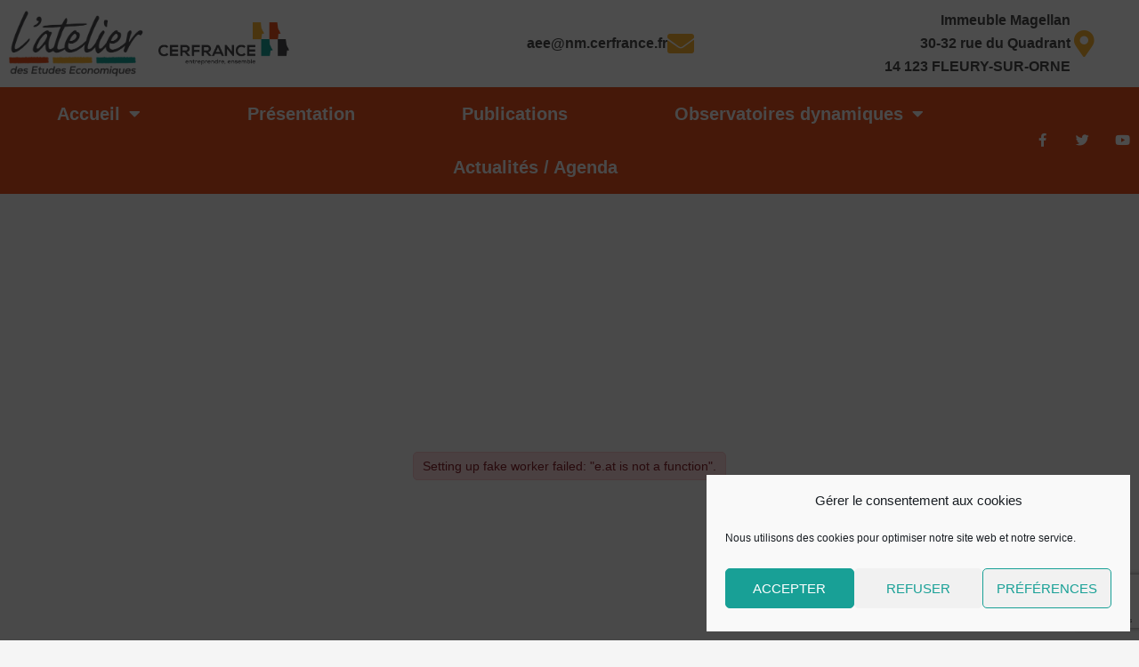

--- FILE ---
content_type: text/html; charset=utf-8
request_url: https://www.google.com/recaptcha/api2/anchor?ar=1&k=6Le-9a4pAAAAAPjNaFtm9txMbk2lkKSXQ7qLJCp4&co=aHR0cHM6Ly9ub3JtYW5kaWVtYWluZS5jZXJmcmFuY2UuZnI6NDQz&hl=en&v=PoyoqOPhxBO7pBk68S4YbpHZ&size=invisible&anchor-ms=20000&execute-ms=30000&cb=d0fjyz5fz12
body_size: 48557
content:
<!DOCTYPE HTML><html dir="ltr" lang="en"><head><meta http-equiv="Content-Type" content="text/html; charset=UTF-8">
<meta http-equiv="X-UA-Compatible" content="IE=edge">
<title>reCAPTCHA</title>
<style type="text/css">
/* cyrillic-ext */
@font-face {
  font-family: 'Roboto';
  font-style: normal;
  font-weight: 400;
  font-stretch: 100%;
  src: url(//fonts.gstatic.com/s/roboto/v48/KFO7CnqEu92Fr1ME7kSn66aGLdTylUAMa3GUBHMdazTgWw.woff2) format('woff2');
  unicode-range: U+0460-052F, U+1C80-1C8A, U+20B4, U+2DE0-2DFF, U+A640-A69F, U+FE2E-FE2F;
}
/* cyrillic */
@font-face {
  font-family: 'Roboto';
  font-style: normal;
  font-weight: 400;
  font-stretch: 100%;
  src: url(//fonts.gstatic.com/s/roboto/v48/KFO7CnqEu92Fr1ME7kSn66aGLdTylUAMa3iUBHMdazTgWw.woff2) format('woff2');
  unicode-range: U+0301, U+0400-045F, U+0490-0491, U+04B0-04B1, U+2116;
}
/* greek-ext */
@font-face {
  font-family: 'Roboto';
  font-style: normal;
  font-weight: 400;
  font-stretch: 100%;
  src: url(//fonts.gstatic.com/s/roboto/v48/KFO7CnqEu92Fr1ME7kSn66aGLdTylUAMa3CUBHMdazTgWw.woff2) format('woff2');
  unicode-range: U+1F00-1FFF;
}
/* greek */
@font-face {
  font-family: 'Roboto';
  font-style: normal;
  font-weight: 400;
  font-stretch: 100%;
  src: url(//fonts.gstatic.com/s/roboto/v48/KFO7CnqEu92Fr1ME7kSn66aGLdTylUAMa3-UBHMdazTgWw.woff2) format('woff2');
  unicode-range: U+0370-0377, U+037A-037F, U+0384-038A, U+038C, U+038E-03A1, U+03A3-03FF;
}
/* math */
@font-face {
  font-family: 'Roboto';
  font-style: normal;
  font-weight: 400;
  font-stretch: 100%;
  src: url(//fonts.gstatic.com/s/roboto/v48/KFO7CnqEu92Fr1ME7kSn66aGLdTylUAMawCUBHMdazTgWw.woff2) format('woff2');
  unicode-range: U+0302-0303, U+0305, U+0307-0308, U+0310, U+0312, U+0315, U+031A, U+0326-0327, U+032C, U+032F-0330, U+0332-0333, U+0338, U+033A, U+0346, U+034D, U+0391-03A1, U+03A3-03A9, U+03B1-03C9, U+03D1, U+03D5-03D6, U+03F0-03F1, U+03F4-03F5, U+2016-2017, U+2034-2038, U+203C, U+2040, U+2043, U+2047, U+2050, U+2057, U+205F, U+2070-2071, U+2074-208E, U+2090-209C, U+20D0-20DC, U+20E1, U+20E5-20EF, U+2100-2112, U+2114-2115, U+2117-2121, U+2123-214F, U+2190, U+2192, U+2194-21AE, U+21B0-21E5, U+21F1-21F2, U+21F4-2211, U+2213-2214, U+2216-22FF, U+2308-230B, U+2310, U+2319, U+231C-2321, U+2336-237A, U+237C, U+2395, U+239B-23B7, U+23D0, U+23DC-23E1, U+2474-2475, U+25AF, U+25B3, U+25B7, U+25BD, U+25C1, U+25CA, U+25CC, U+25FB, U+266D-266F, U+27C0-27FF, U+2900-2AFF, U+2B0E-2B11, U+2B30-2B4C, U+2BFE, U+3030, U+FF5B, U+FF5D, U+1D400-1D7FF, U+1EE00-1EEFF;
}
/* symbols */
@font-face {
  font-family: 'Roboto';
  font-style: normal;
  font-weight: 400;
  font-stretch: 100%;
  src: url(//fonts.gstatic.com/s/roboto/v48/KFO7CnqEu92Fr1ME7kSn66aGLdTylUAMaxKUBHMdazTgWw.woff2) format('woff2');
  unicode-range: U+0001-000C, U+000E-001F, U+007F-009F, U+20DD-20E0, U+20E2-20E4, U+2150-218F, U+2190, U+2192, U+2194-2199, U+21AF, U+21E6-21F0, U+21F3, U+2218-2219, U+2299, U+22C4-22C6, U+2300-243F, U+2440-244A, U+2460-24FF, U+25A0-27BF, U+2800-28FF, U+2921-2922, U+2981, U+29BF, U+29EB, U+2B00-2BFF, U+4DC0-4DFF, U+FFF9-FFFB, U+10140-1018E, U+10190-1019C, U+101A0, U+101D0-101FD, U+102E0-102FB, U+10E60-10E7E, U+1D2C0-1D2D3, U+1D2E0-1D37F, U+1F000-1F0FF, U+1F100-1F1AD, U+1F1E6-1F1FF, U+1F30D-1F30F, U+1F315, U+1F31C, U+1F31E, U+1F320-1F32C, U+1F336, U+1F378, U+1F37D, U+1F382, U+1F393-1F39F, U+1F3A7-1F3A8, U+1F3AC-1F3AF, U+1F3C2, U+1F3C4-1F3C6, U+1F3CA-1F3CE, U+1F3D4-1F3E0, U+1F3ED, U+1F3F1-1F3F3, U+1F3F5-1F3F7, U+1F408, U+1F415, U+1F41F, U+1F426, U+1F43F, U+1F441-1F442, U+1F444, U+1F446-1F449, U+1F44C-1F44E, U+1F453, U+1F46A, U+1F47D, U+1F4A3, U+1F4B0, U+1F4B3, U+1F4B9, U+1F4BB, U+1F4BF, U+1F4C8-1F4CB, U+1F4D6, U+1F4DA, U+1F4DF, U+1F4E3-1F4E6, U+1F4EA-1F4ED, U+1F4F7, U+1F4F9-1F4FB, U+1F4FD-1F4FE, U+1F503, U+1F507-1F50B, U+1F50D, U+1F512-1F513, U+1F53E-1F54A, U+1F54F-1F5FA, U+1F610, U+1F650-1F67F, U+1F687, U+1F68D, U+1F691, U+1F694, U+1F698, U+1F6AD, U+1F6B2, U+1F6B9-1F6BA, U+1F6BC, U+1F6C6-1F6CF, U+1F6D3-1F6D7, U+1F6E0-1F6EA, U+1F6F0-1F6F3, U+1F6F7-1F6FC, U+1F700-1F7FF, U+1F800-1F80B, U+1F810-1F847, U+1F850-1F859, U+1F860-1F887, U+1F890-1F8AD, U+1F8B0-1F8BB, U+1F8C0-1F8C1, U+1F900-1F90B, U+1F93B, U+1F946, U+1F984, U+1F996, U+1F9E9, U+1FA00-1FA6F, U+1FA70-1FA7C, U+1FA80-1FA89, U+1FA8F-1FAC6, U+1FACE-1FADC, U+1FADF-1FAE9, U+1FAF0-1FAF8, U+1FB00-1FBFF;
}
/* vietnamese */
@font-face {
  font-family: 'Roboto';
  font-style: normal;
  font-weight: 400;
  font-stretch: 100%;
  src: url(//fonts.gstatic.com/s/roboto/v48/KFO7CnqEu92Fr1ME7kSn66aGLdTylUAMa3OUBHMdazTgWw.woff2) format('woff2');
  unicode-range: U+0102-0103, U+0110-0111, U+0128-0129, U+0168-0169, U+01A0-01A1, U+01AF-01B0, U+0300-0301, U+0303-0304, U+0308-0309, U+0323, U+0329, U+1EA0-1EF9, U+20AB;
}
/* latin-ext */
@font-face {
  font-family: 'Roboto';
  font-style: normal;
  font-weight: 400;
  font-stretch: 100%;
  src: url(//fonts.gstatic.com/s/roboto/v48/KFO7CnqEu92Fr1ME7kSn66aGLdTylUAMa3KUBHMdazTgWw.woff2) format('woff2');
  unicode-range: U+0100-02BA, U+02BD-02C5, U+02C7-02CC, U+02CE-02D7, U+02DD-02FF, U+0304, U+0308, U+0329, U+1D00-1DBF, U+1E00-1E9F, U+1EF2-1EFF, U+2020, U+20A0-20AB, U+20AD-20C0, U+2113, U+2C60-2C7F, U+A720-A7FF;
}
/* latin */
@font-face {
  font-family: 'Roboto';
  font-style: normal;
  font-weight: 400;
  font-stretch: 100%;
  src: url(//fonts.gstatic.com/s/roboto/v48/KFO7CnqEu92Fr1ME7kSn66aGLdTylUAMa3yUBHMdazQ.woff2) format('woff2');
  unicode-range: U+0000-00FF, U+0131, U+0152-0153, U+02BB-02BC, U+02C6, U+02DA, U+02DC, U+0304, U+0308, U+0329, U+2000-206F, U+20AC, U+2122, U+2191, U+2193, U+2212, U+2215, U+FEFF, U+FFFD;
}
/* cyrillic-ext */
@font-face {
  font-family: 'Roboto';
  font-style: normal;
  font-weight: 500;
  font-stretch: 100%;
  src: url(//fonts.gstatic.com/s/roboto/v48/KFO7CnqEu92Fr1ME7kSn66aGLdTylUAMa3GUBHMdazTgWw.woff2) format('woff2');
  unicode-range: U+0460-052F, U+1C80-1C8A, U+20B4, U+2DE0-2DFF, U+A640-A69F, U+FE2E-FE2F;
}
/* cyrillic */
@font-face {
  font-family: 'Roboto';
  font-style: normal;
  font-weight: 500;
  font-stretch: 100%;
  src: url(//fonts.gstatic.com/s/roboto/v48/KFO7CnqEu92Fr1ME7kSn66aGLdTylUAMa3iUBHMdazTgWw.woff2) format('woff2');
  unicode-range: U+0301, U+0400-045F, U+0490-0491, U+04B0-04B1, U+2116;
}
/* greek-ext */
@font-face {
  font-family: 'Roboto';
  font-style: normal;
  font-weight: 500;
  font-stretch: 100%;
  src: url(//fonts.gstatic.com/s/roboto/v48/KFO7CnqEu92Fr1ME7kSn66aGLdTylUAMa3CUBHMdazTgWw.woff2) format('woff2');
  unicode-range: U+1F00-1FFF;
}
/* greek */
@font-face {
  font-family: 'Roboto';
  font-style: normal;
  font-weight: 500;
  font-stretch: 100%;
  src: url(//fonts.gstatic.com/s/roboto/v48/KFO7CnqEu92Fr1ME7kSn66aGLdTylUAMa3-UBHMdazTgWw.woff2) format('woff2');
  unicode-range: U+0370-0377, U+037A-037F, U+0384-038A, U+038C, U+038E-03A1, U+03A3-03FF;
}
/* math */
@font-face {
  font-family: 'Roboto';
  font-style: normal;
  font-weight: 500;
  font-stretch: 100%;
  src: url(//fonts.gstatic.com/s/roboto/v48/KFO7CnqEu92Fr1ME7kSn66aGLdTylUAMawCUBHMdazTgWw.woff2) format('woff2');
  unicode-range: U+0302-0303, U+0305, U+0307-0308, U+0310, U+0312, U+0315, U+031A, U+0326-0327, U+032C, U+032F-0330, U+0332-0333, U+0338, U+033A, U+0346, U+034D, U+0391-03A1, U+03A3-03A9, U+03B1-03C9, U+03D1, U+03D5-03D6, U+03F0-03F1, U+03F4-03F5, U+2016-2017, U+2034-2038, U+203C, U+2040, U+2043, U+2047, U+2050, U+2057, U+205F, U+2070-2071, U+2074-208E, U+2090-209C, U+20D0-20DC, U+20E1, U+20E5-20EF, U+2100-2112, U+2114-2115, U+2117-2121, U+2123-214F, U+2190, U+2192, U+2194-21AE, U+21B0-21E5, U+21F1-21F2, U+21F4-2211, U+2213-2214, U+2216-22FF, U+2308-230B, U+2310, U+2319, U+231C-2321, U+2336-237A, U+237C, U+2395, U+239B-23B7, U+23D0, U+23DC-23E1, U+2474-2475, U+25AF, U+25B3, U+25B7, U+25BD, U+25C1, U+25CA, U+25CC, U+25FB, U+266D-266F, U+27C0-27FF, U+2900-2AFF, U+2B0E-2B11, U+2B30-2B4C, U+2BFE, U+3030, U+FF5B, U+FF5D, U+1D400-1D7FF, U+1EE00-1EEFF;
}
/* symbols */
@font-face {
  font-family: 'Roboto';
  font-style: normal;
  font-weight: 500;
  font-stretch: 100%;
  src: url(//fonts.gstatic.com/s/roboto/v48/KFO7CnqEu92Fr1ME7kSn66aGLdTylUAMaxKUBHMdazTgWw.woff2) format('woff2');
  unicode-range: U+0001-000C, U+000E-001F, U+007F-009F, U+20DD-20E0, U+20E2-20E4, U+2150-218F, U+2190, U+2192, U+2194-2199, U+21AF, U+21E6-21F0, U+21F3, U+2218-2219, U+2299, U+22C4-22C6, U+2300-243F, U+2440-244A, U+2460-24FF, U+25A0-27BF, U+2800-28FF, U+2921-2922, U+2981, U+29BF, U+29EB, U+2B00-2BFF, U+4DC0-4DFF, U+FFF9-FFFB, U+10140-1018E, U+10190-1019C, U+101A0, U+101D0-101FD, U+102E0-102FB, U+10E60-10E7E, U+1D2C0-1D2D3, U+1D2E0-1D37F, U+1F000-1F0FF, U+1F100-1F1AD, U+1F1E6-1F1FF, U+1F30D-1F30F, U+1F315, U+1F31C, U+1F31E, U+1F320-1F32C, U+1F336, U+1F378, U+1F37D, U+1F382, U+1F393-1F39F, U+1F3A7-1F3A8, U+1F3AC-1F3AF, U+1F3C2, U+1F3C4-1F3C6, U+1F3CA-1F3CE, U+1F3D4-1F3E0, U+1F3ED, U+1F3F1-1F3F3, U+1F3F5-1F3F7, U+1F408, U+1F415, U+1F41F, U+1F426, U+1F43F, U+1F441-1F442, U+1F444, U+1F446-1F449, U+1F44C-1F44E, U+1F453, U+1F46A, U+1F47D, U+1F4A3, U+1F4B0, U+1F4B3, U+1F4B9, U+1F4BB, U+1F4BF, U+1F4C8-1F4CB, U+1F4D6, U+1F4DA, U+1F4DF, U+1F4E3-1F4E6, U+1F4EA-1F4ED, U+1F4F7, U+1F4F9-1F4FB, U+1F4FD-1F4FE, U+1F503, U+1F507-1F50B, U+1F50D, U+1F512-1F513, U+1F53E-1F54A, U+1F54F-1F5FA, U+1F610, U+1F650-1F67F, U+1F687, U+1F68D, U+1F691, U+1F694, U+1F698, U+1F6AD, U+1F6B2, U+1F6B9-1F6BA, U+1F6BC, U+1F6C6-1F6CF, U+1F6D3-1F6D7, U+1F6E0-1F6EA, U+1F6F0-1F6F3, U+1F6F7-1F6FC, U+1F700-1F7FF, U+1F800-1F80B, U+1F810-1F847, U+1F850-1F859, U+1F860-1F887, U+1F890-1F8AD, U+1F8B0-1F8BB, U+1F8C0-1F8C1, U+1F900-1F90B, U+1F93B, U+1F946, U+1F984, U+1F996, U+1F9E9, U+1FA00-1FA6F, U+1FA70-1FA7C, U+1FA80-1FA89, U+1FA8F-1FAC6, U+1FACE-1FADC, U+1FADF-1FAE9, U+1FAF0-1FAF8, U+1FB00-1FBFF;
}
/* vietnamese */
@font-face {
  font-family: 'Roboto';
  font-style: normal;
  font-weight: 500;
  font-stretch: 100%;
  src: url(//fonts.gstatic.com/s/roboto/v48/KFO7CnqEu92Fr1ME7kSn66aGLdTylUAMa3OUBHMdazTgWw.woff2) format('woff2');
  unicode-range: U+0102-0103, U+0110-0111, U+0128-0129, U+0168-0169, U+01A0-01A1, U+01AF-01B0, U+0300-0301, U+0303-0304, U+0308-0309, U+0323, U+0329, U+1EA0-1EF9, U+20AB;
}
/* latin-ext */
@font-face {
  font-family: 'Roboto';
  font-style: normal;
  font-weight: 500;
  font-stretch: 100%;
  src: url(//fonts.gstatic.com/s/roboto/v48/KFO7CnqEu92Fr1ME7kSn66aGLdTylUAMa3KUBHMdazTgWw.woff2) format('woff2');
  unicode-range: U+0100-02BA, U+02BD-02C5, U+02C7-02CC, U+02CE-02D7, U+02DD-02FF, U+0304, U+0308, U+0329, U+1D00-1DBF, U+1E00-1E9F, U+1EF2-1EFF, U+2020, U+20A0-20AB, U+20AD-20C0, U+2113, U+2C60-2C7F, U+A720-A7FF;
}
/* latin */
@font-face {
  font-family: 'Roboto';
  font-style: normal;
  font-weight: 500;
  font-stretch: 100%;
  src: url(//fonts.gstatic.com/s/roboto/v48/KFO7CnqEu92Fr1ME7kSn66aGLdTylUAMa3yUBHMdazQ.woff2) format('woff2');
  unicode-range: U+0000-00FF, U+0131, U+0152-0153, U+02BB-02BC, U+02C6, U+02DA, U+02DC, U+0304, U+0308, U+0329, U+2000-206F, U+20AC, U+2122, U+2191, U+2193, U+2212, U+2215, U+FEFF, U+FFFD;
}
/* cyrillic-ext */
@font-face {
  font-family: 'Roboto';
  font-style: normal;
  font-weight: 900;
  font-stretch: 100%;
  src: url(//fonts.gstatic.com/s/roboto/v48/KFO7CnqEu92Fr1ME7kSn66aGLdTylUAMa3GUBHMdazTgWw.woff2) format('woff2');
  unicode-range: U+0460-052F, U+1C80-1C8A, U+20B4, U+2DE0-2DFF, U+A640-A69F, U+FE2E-FE2F;
}
/* cyrillic */
@font-face {
  font-family: 'Roboto';
  font-style: normal;
  font-weight: 900;
  font-stretch: 100%;
  src: url(//fonts.gstatic.com/s/roboto/v48/KFO7CnqEu92Fr1ME7kSn66aGLdTylUAMa3iUBHMdazTgWw.woff2) format('woff2');
  unicode-range: U+0301, U+0400-045F, U+0490-0491, U+04B0-04B1, U+2116;
}
/* greek-ext */
@font-face {
  font-family: 'Roboto';
  font-style: normal;
  font-weight: 900;
  font-stretch: 100%;
  src: url(//fonts.gstatic.com/s/roboto/v48/KFO7CnqEu92Fr1ME7kSn66aGLdTylUAMa3CUBHMdazTgWw.woff2) format('woff2');
  unicode-range: U+1F00-1FFF;
}
/* greek */
@font-face {
  font-family: 'Roboto';
  font-style: normal;
  font-weight: 900;
  font-stretch: 100%;
  src: url(//fonts.gstatic.com/s/roboto/v48/KFO7CnqEu92Fr1ME7kSn66aGLdTylUAMa3-UBHMdazTgWw.woff2) format('woff2');
  unicode-range: U+0370-0377, U+037A-037F, U+0384-038A, U+038C, U+038E-03A1, U+03A3-03FF;
}
/* math */
@font-face {
  font-family: 'Roboto';
  font-style: normal;
  font-weight: 900;
  font-stretch: 100%;
  src: url(//fonts.gstatic.com/s/roboto/v48/KFO7CnqEu92Fr1ME7kSn66aGLdTylUAMawCUBHMdazTgWw.woff2) format('woff2');
  unicode-range: U+0302-0303, U+0305, U+0307-0308, U+0310, U+0312, U+0315, U+031A, U+0326-0327, U+032C, U+032F-0330, U+0332-0333, U+0338, U+033A, U+0346, U+034D, U+0391-03A1, U+03A3-03A9, U+03B1-03C9, U+03D1, U+03D5-03D6, U+03F0-03F1, U+03F4-03F5, U+2016-2017, U+2034-2038, U+203C, U+2040, U+2043, U+2047, U+2050, U+2057, U+205F, U+2070-2071, U+2074-208E, U+2090-209C, U+20D0-20DC, U+20E1, U+20E5-20EF, U+2100-2112, U+2114-2115, U+2117-2121, U+2123-214F, U+2190, U+2192, U+2194-21AE, U+21B0-21E5, U+21F1-21F2, U+21F4-2211, U+2213-2214, U+2216-22FF, U+2308-230B, U+2310, U+2319, U+231C-2321, U+2336-237A, U+237C, U+2395, U+239B-23B7, U+23D0, U+23DC-23E1, U+2474-2475, U+25AF, U+25B3, U+25B7, U+25BD, U+25C1, U+25CA, U+25CC, U+25FB, U+266D-266F, U+27C0-27FF, U+2900-2AFF, U+2B0E-2B11, U+2B30-2B4C, U+2BFE, U+3030, U+FF5B, U+FF5D, U+1D400-1D7FF, U+1EE00-1EEFF;
}
/* symbols */
@font-face {
  font-family: 'Roboto';
  font-style: normal;
  font-weight: 900;
  font-stretch: 100%;
  src: url(//fonts.gstatic.com/s/roboto/v48/KFO7CnqEu92Fr1ME7kSn66aGLdTylUAMaxKUBHMdazTgWw.woff2) format('woff2');
  unicode-range: U+0001-000C, U+000E-001F, U+007F-009F, U+20DD-20E0, U+20E2-20E4, U+2150-218F, U+2190, U+2192, U+2194-2199, U+21AF, U+21E6-21F0, U+21F3, U+2218-2219, U+2299, U+22C4-22C6, U+2300-243F, U+2440-244A, U+2460-24FF, U+25A0-27BF, U+2800-28FF, U+2921-2922, U+2981, U+29BF, U+29EB, U+2B00-2BFF, U+4DC0-4DFF, U+FFF9-FFFB, U+10140-1018E, U+10190-1019C, U+101A0, U+101D0-101FD, U+102E0-102FB, U+10E60-10E7E, U+1D2C0-1D2D3, U+1D2E0-1D37F, U+1F000-1F0FF, U+1F100-1F1AD, U+1F1E6-1F1FF, U+1F30D-1F30F, U+1F315, U+1F31C, U+1F31E, U+1F320-1F32C, U+1F336, U+1F378, U+1F37D, U+1F382, U+1F393-1F39F, U+1F3A7-1F3A8, U+1F3AC-1F3AF, U+1F3C2, U+1F3C4-1F3C6, U+1F3CA-1F3CE, U+1F3D4-1F3E0, U+1F3ED, U+1F3F1-1F3F3, U+1F3F5-1F3F7, U+1F408, U+1F415, U+1F41F, U+1F426, U+1F43F, U+1F441-1F442, U+1F444, U+1F446-1F449, U+1F44C-1F44E, U+1F453, U+1F46A, U+1F47D, U+1F4A3, U+1F4B0, U+1F4B3, U+1F4B9, U+1F4BB, U+1F4BF, U+1F4C8-1F4CB, U+1F4D6, U+1F4DA, U+1F4DF, U+1F4E3-1F4E6, U+1F4EA-1F4ED, U+1F4F7, U+1F4F9-1F4FB, U+1F4FD-1F4FE, U+1F503, U+1F507-1F50B, U+1F50D, U+1F512-1F513, U+1F53E-1F54A, U+1F54F-1F5FA, U+1F610, U+1F650-1F67F, U+1F687, U+1F68D, U+1F691, U+1F694, U+1F698, U+1F6AD, U+1F6B2, U+1F6B9-1F6BA, U+1F6BC, U+1F6C6-1F6CF, U+1F6D3-1F6D7, U+1F6E0-1F6EA, U+1F6F0-1F6F3, U+1F6F7-1F6FC, U+1F700-1F7FF, U+1F800-1F80B, U+1F810-1F847, U+1F850-1F859, U+1F860-1F887, U+1F890-1F8AD, U+1F8B0-1F8BB, U+1F8C0-1F8C1, U+1F900-1F90B, U+1F93B, U+1F946, U+1F984, U+1F996, U+1F9E9, U+1FA00-1FA6F, U+1FA70-1FA7C, U+1FA80-1FA89, U+1FA8F-1FAC6, U+1FACE-1FADC, U+1FADF-1FAE9, U+1FAF0-1FAF8, U+1FB00-1FBFF;
}
/* vietnamese */
@font-face {
  font-family: 'Roboto';
  font-style: normal;
  font-weight: 900;
  font-stretch: 100%;
  src: url(//fonts.gstatic.com/s/roboto/v48/KFO7CnqEu92Fr1ME7kSn66aGLdTylUAMa3OUBHMdazTgWw.woff2) format('woff2');
  unicode-range: U+0102-0103, U+0110-0111, U+0128-0129, U+0168-0169, U+01A0-01A1, U+01AF-01B0, U+0300-0301, U+0303-0304, U+0308-0309, U+0323, U+0329, U+1EA0-1EF9, U+20AB;
}
/* latin-ext */
@font-face {
  font-family: 'Roboto';
  font-style: normal;
  font-weight: 900;
  font-stretch: 100%;
  src: url(//fonts.gstatic.com/s/roboto/v48/KFO7CnqEu92Fr1ME7kSn66aGLdTylUAMa3KUBHMdazTgWw.woff2) format('woff2');
  unicode-range: U+0100-02BA, U+02BD-02C5, U+02C7-02CC, U+02CE-02D7, U+02DD-02FF, U+0304, U+0308, U+0329, U+1D00-1DBF, U+1E00-1E9F, U+1EF2-1EFF, U+2020, U+20A0-20AB, U+20AD-20C0, U+2113, U+2C60-2C7F, U+A720-A7FF;
}
/* latin */
@font-face {
  font-family: 'Roboto';
  font-style: normal;
  font-weight: 900;
  font-stretch: 100%;
  src: url(//fonts.gstatic.com/s/roboto/v48/KFO7CnqEu92Fr1ME7kSn66aGLdTylUAMa3yUBHMdazQ.woff2) format('woff2');
  unicode-range: U+0000-00FF, U+0131, U+0152-0153, U+02BB-02BC, U+02C6, U+02DA, U+02DC, U+0304, U+0308, U+0329, U+2000-206F, U+20AC, U+2122, U+2191, U+2193, U+2212, U+2215, U+FEFF, U+FFFD;
}

</style>
<link rel="stylesheet" type="text/css" href="https://www.gstatic.com/recaptcha/releases/PoyoqOPhxBO7pBk68S4YbpHZ/styles__ltr.css">
<script nonce="eT7p3GYuNhAVDksgY9DfEg" type="text/javascript">window['__recaptcha_api'] = 'https://www.google.com/recaptcha/api2/';</script>
<script type="text/javascript" src="https://www.gstatic.com/recaptcha/releases/PoyoqOPhxBO7pBk68S4YbpHZ/recaptcha__en.js" nonce="eT7p3GYuNhAVDksgY9DfEg">
      
    </script></head>
<body><div id="rc-anchor-alert" class="rc-anchor-alert"></div>
<input type="hidden" id="recaptcha-token" value="[base64]">
<script type="text/javascript" nonce="eT7p3GYuNhAVDksgY9DfEg">
      recaptcha.anchor.Main.init("[\x22ainput\x22,[\x22bgdata\x22,\x22\x22,\[base64]/[base64]/[base64]/[base64]/[base64]/UltsKytdPUU6KEU8MjA0OD9SW2wrK109RT4+NnwxOTI6KChFJjY0NTEyKT09NTUyOTYmJk0rMTxjLmxlbmd0aCYmKGMuY2hhckNvZGVBdChNKzEpJjY0NTEyKT09NTYzMjA/[base64]/[base64]/[base64]/[base64]/[base64]/[base64]/[base64]\x22,\[base64]\\u003d\\u003d\x22,\x22wpXChMKaSzLDgsOBw4cMw4jDnsKaw4FwS0LDqcKPIwHCmMKOwq50TTxPw7N3PsOnw5DCr8OoH1QLwr4RdsOKwq1tCQFAw6ZpS3fDssKpXA/DhmMgY8OLwrrCmMOHw53DqMOJw7Nsw5nDt8KMwoxCw7TDr8Ozwo7ChMOFRhgIw4bCkMOxw7jDlzwfCy1ww5/Du8OEBH/DjVXDoMO4dmnCvcOTaMKIwrvDt8O1w5HCgsKZwo9tw5MtwpBkw5zDtm3CvXDDokrDicKJw5PDrT5lwqZ+U8KjKsKxG8OqwpPCqMKnacKwwo1fK35eJ8KjP8OHw4gbwrZmV8KlwrAiYjVSw65PRsKkwpQgw4XDpWRLfBPDscO/wrHCs8OPFS7CisOLwoUrwrEDw45AN8OCR3dSFMOAdcKgDsOaMxrCu0Ehw4PDoHARw4Bnwowaw7DCi1o4PcOEwqDDkFgfw4/CnEzCsMKGCH3DlcOJKUhbV0cBOMKlwqfDpUDCt8O2w53Dj0XDmcOiaS3DhwBuwqN/w75IwpLCjsKcwrYKBMKFYS3Cgj/CnizChhDDiHcrw4/DssKiJCI3w4cZbMOTwrQ0c8O/RXh3fsOKM8OVesOgwoDCjEDCkEg+K8OkJRjCncKqwobDr2ZcwqptH8OSI8OPw4PDkQB8w6vDmG5Ww6bCqMKiwqDDgcOEwq3CjWHDijZXw6vCgxHCs8KyOFgRw5vDlMKLLkXCt8KZw5UpI1rDrknCvsKhwqLCnQE/wqPCjzbCusOhw60wwoAXw43Dug0OIcKlw6jDn2kZC8OPUcKvOR7DpMKGVjzCtsKNw7M7wqMeIxHCtcObwrMvbMOLwr4vasOnVcOgOMOSPSZjw4EFwpF8w5vDl2vDkgHCosOPwpjChcKhOsKrw4XCphnDscOWQcOXWHUrGygwJMKRwo/CghwJw4TClknCoDTCght/wrHDv8KCw6dVCGstw7bCrkHDnMKoJlw+w41uf8KRw4cmwrJxw6XDhFHDgHNmw4UzwoA5w5XDj8OtwpXDl8KOw5U3KcKCw6HCmz7DisO8fUPCtUrCn8O9EQjCucK5akrCuMOtwp0HGjoWwpPDqHA7dsOXScOSwovClSPCmcKYY8Oywp/[base64]/Cml7CmVlHw5HDoCkFKF/CoU5kw7HCrlnDokDDjsKLakQrw7DCjTjDnB/DmcKiw53CncKYw7x3wpNTMArDlFVVw47ClMO8IcKmwpfCssKfwqIAG8OONcKfwqsAw5Y9fQQBejvDqMObw5nCoA/CpF/DtnfDjnc4cHciRTnCrMKdaUoOw7rCo8K7wotDCcOCwoB0cA3CjEk2w6fDgMODw5jDmk4eZCfCuEVNwoElDcOuwrTCoQ7DuMOzw4ELwooiw704wowcw6XDhMONw5DCiMO5AMKjw6Rkw4/[base64]/w6rCvXbCmMO7w6dmQAJ8w57CncOowr8Mw5vDuG3DmSfDg3Asw6jDq8Kgw6DDi8KZwrDCih0WwqsfeMKWDETCkCfDgmQ9woY2BFsFBsKcwoRKUQ5GPFzColzDn8KuE8K5MVPCtBluw5cfw4vDgERRw71NbxHCr8OFw7BIwr/DvMOUZ0dGwoDDs8KFw6pFdsO2w6lGw4XDp8OTwq4lw5tMw4XCocORcyHDnx/Cq8O7V0ZWwoR4K2TDgcKnLcK/wpdWw5VAwr7DnsKcw5AUwq7Cq8Obw4nDk3UlfQvCr8OOwq3DpUpiw70twrnCkWllwrXCol/DncK4w7Rlw4jDtMOvwp0pfsOYCcO0wo/Du8Otw7JAfUUZw5hww6TCrgnCqjAnUhIyGErCtMKxccKzwo9vL8OiccKiYRlmWcOWAjULwrhiw7MjT8KcfcOFwozCpFHCvAspOsK2wp/DmzU6VsKeHcOeenESw6HDu8OwMHnDlcKsw6IYYhvDq8K8w59Le8KfQCDDqWVYwohZwrbDisO1fcO/woDCtcKNwofCkEpSw7XClsKbNzjDq8Ocw7FEBcKlBjtPKsK6TsOXw6nDkVIDE8OkTsOsw63CtBXCpMOSVMOwDijCvcKfCMKAw6IReCYwVsKxEsOxw4PClMK8wp58cMKGV8OKw4paw4jDv8KwJk7DkS8wwqB/KVlVw5jDugvCg8Ooa3NGwoUkFH7DuMOcwonCrcOOwofDh8KIwr/DtQUywrLCoWLClMKQwqUgRgHDmMOMwrXCtcKFwpdhwrHDhzkEdTfDpzvCqnQgREPDjg8pwrbCiDohHMOjLFxFVMKQwq/DsMOsw5TDjHkJScKdIcKWNcOKw5Y8LMKQC8K6wqrDjELCmMOTwpFAw4fCqiYFB3TCksKNwrZ7GX57w5pkw7g6TcKKw7/CkU86w4cyHyfDn8Kmw7Jvw53DscKYQcK5cyhcHiZ+VcKLwrzCsMKoZzB5w7kVw7bDo8Kxw4kDwq/DigUCwpbCsR3CpWrCucOmwoEkwrrCm8Orwq4Gw5vDvcOsw5rDucKtYcObJ1jDs2JvwqvCrcKZwoFOwpXDq8OFwqEDMj/CvMOyw7IvwodkwpPDolJHwr1Fw47DrkE3wrZ2LULChMKiwpgMNWNQwp3DjsOpS3JfM8KVw44Gw4xfagJwQMO0woE6E0E5Qx9OwpMOR8OOw4hCwodiw5nCtsOewp9yPMKsETLDv8OSwqPCl8KMw5gZAMOJWMKVw6bCpQMqJ8OOw7PDnMKvwrIuwq/DowE6f8KJfWIVBcOfwp8aFMO+BcOaPgXDpkNGG8OrdnTDuMOcMQDCksKbw5PDhMKCM8O0wq/DmVXDhsOTw4jDiWzCk2LDjcOBUsOJwppiQygJwoEWIEEcw6nCn8KVwoXDmMKFwpDDocKpwodXfMObw5nClcK/w5IuTSfDukBrA1kowpwrw64cw7LCqk7DpXRGGw/DncO3WlnCkSbDh8KbOCDCvcKiw4XCpsO/IGk0DFdqLMK/wpcLQD/Dn3p0w43DvxpQw4Eyw4fCs8OcGsKkw4TDn8O2HCvDnsOpHsOMwqRbwqvDs8KmPkvDrn0Uw6rDoWolFsKUbVYww5DCicONwo/Di8KkMWXDuDYkKsK5FcKfQsOjw6ZvLhjDuMKJw5rDosObwpXCjsKJw7AAD8KkwofDoMKpWgPCusOTIMOCw615w4TCo8KNwq1aHMOxQsO7w6IPwqrDv8K1ZXvCocKLw7nDpFAwwocAHcKrwrpyAS/DuMKUFGh7w5fCuAdQw6nDnUrCmUrDuBDDrnpHw77DgcKqwqnCmMOkwoQVRcOhRsOSFcKeDUfCpcK3NXt8woHDgCBBwp0TLB0ZY0oWw6HDlcOPwqTDnsOowrV+w6IEeg4+wodqVzfCisOew77DqMK8w5rCryfDnkMiw5/ChsOcKcO+egLDlRDDnmnCh8KRRAwtF23DhHHCqsKywr1nZHtuw6jDgGIDcVjCsmTDtg4SdQHChMKnDMOISA9QwrVoGcKtw7w0SyIGR8OswovChMKTC1RLw6TDu8KKDl8QW8OPFMOMbQ/[base64]/w5Edw5JpwoXCicKAfl/DjMKzAwtSw5MjKD4bw5rDgFHClErDucOZw6o2YlbCly91wojCvELCpMK8acKNI8K4eD7DmsKdX2vCmH01VMOtTcOQw5UEw69DGwR/wp5Fw7BpTcOvM8Kgwol8SMOKw4TCpMKQfShDw7o0w6XCszR1w5TCrMKzTAnCncK9w6Y6Z8OTFcK4wpTClcOmJsOJRQ58wrgcHMOFW8Kkw7TDhllowqhQCGZqwqvDsMK8AcO4wpsfw7/DqMOxw57CigBfYMOxbMKiK1vDqAbCuMOowoPCvsKzwp7DpcK7Nitlw6lcdDszTMOBZXvCucOFRsOzVMKVw6HDt1zCmCwawqBWw7xgwonDsV9iHsKOwqvDiwp3w5RfEsKSwpvCpsOiw4ZME8KkFBN1wqvDi8KyccKDdMKgFcKiw541w43DsUIiwoRvDRQrw4LDmMO/woPDnEpxZ8OEw4DDmMKRQsOVMcOgXSA5w7ZGwoPCqcOlw5HCmsKsPcOwwo5EwrkGG8O6woLCknJBesO7AcOmwotTOnbDmw/DtFnDixDCtMK7w7Nbw4zDrcO7wq8LEi/[base64]/w4LDm8KbwpzDscKOwrrDtsOyw5DDjcObNU0MdQxVwovCjDJLSsKeGMOOL8KGw5s/wqHDpmZTwqkNwp95woxpaUQAw7opW1ofG8KrJcOVGGsNwrzDscOmw7HCtSBOasKTARTDs8KHG8K3VA7Cu8O2wo9PCcOPEcKGw4QEVcO2SsK1w5EQw5B4wrHDksO/w4TCqCjCs8KHw7dvYMKVFcKZQcK1bGnCn8OwUgxSVCQBw5FLwpzDt8ORw5UUw6PCkTgowqnCpsKawo3ClMOEwrLCvsOzJsKaKMOrQWkZD8OUKcOGU8KHwr8Vw7NkE3l2esKww4huQMOOw7nCosOKwr8JYRDCucOBU8OIwr7DnE/Dohgwwo80woJmwpk/[base64]/B3rDlH3DtMKuTsO4CMOYYcO/ShbDq0R/wqRBacOoMDxVQC5hw5XDgcKeEG/DqcOYw4nDqsO3Wl8DezrCvMOiX8O9SA8KCG9+wprDgjBkw7LCoMO0VRc4w6LCnsKBwoYww70pw5XCiG9Jw7A/PWl7w7zDqMOawrjClU/ChhoeKcOmP8OHwpDCtcOIw5FxQkhnIFwLccOyFMKEasOPV1HCsMKnOsKzNMKkwovDv0bCmR0Uam86wpTDncKXFxLCo8KZLlzCmsKNUQvDuSfDmW3DmSTCv8Kow6MCw6HCn3hLdW3Dp8KYeMK9wpMVcE3CqcK0Cx8zwoo/OxwGEksSw5nCpsOEwqpTwoPDn8OhGcOAGMKkJXDCjMKfE8KeKsOvw6YjaB/CtsO2OMOQIcK4wp9qMTZjwqrDs1kIDsOcwrPCiMKzwppow6PCvzRlJmRDKsKuG8Kdw6MIwqdxZsKBSVltwozCq2jDs2TCj8KIwrTCkcKmwqRew4NkNMKkw7TCh8KNBHzCiw4VwovDmgsDw54hX8KpTcKsM1o9wpV5IcOXwqjDsMO8EMKkJcO4wrZ/[base64]/CpcObwqRcwqfCmMOgwocUwr9FwqtswpMDw53ClcKsSj/DiAvCsB7Cq8OnfMODY8KVCcOHZ8O7WsKFNVpESRDCssKPOsOywooFEDIvCcOvwolOAcO1I8KeMsK0wozDhsOew4ouIcOkNzzCsRLDo1fCoELCuUtPwqECRHgsecKIwovDr3HCnAQlw4nDun/DmcOtaMKRwpR3wpvDv8KmwrQRwq/Cn8K9w49Yw5loworDtsOBw4DCmiTDmhTCnMKlVh/CnMKfJMOWwrXDuHTCkcKdw4B9W8Klwqs5EMOBacKLwoMQIMKGw6bCiMKtVjbDq2nDs1dvwrIeBQhTcEvCriDCi8OcAGVtwp8KwrVfw6bDusKcw70FAsOCw55zwrwVwpXCpBPDqVnCrsKvw6fDk3PCjsOIwr7DtSPChMOPYsKiFyrChijCk3fDscOVbnh/wpTDu8OWwrBaEi9lwpXCsVvDlcKYZxzCm8OWwqrCmsKAwrfCnMKLwpMYwrnCjFvChWfCiV3DsMKsGBTDisK/LsKoUsK6N1d0w5DCvV7DnUkpw6jCjMOewrlZNsKEAz1zRsKYw5kqwqXCusO2GMONVRZhwr3Dm0zDrRAcMzrDj8Ogwqk8w5hKwp3CkXzCvMOnYcOXw74nKcOJWMKqw7/[base64]/w6hRFCEVw6oCwqooSWrDgcKPw6Btw5J6WDnDgcOWCTLDnkEiwonDmcKtWT/[base64]/CjcK6CwLCpUPDvsOUF1vCusKjZQDCvMOdeUUAw4LCtmPDpsOxVcKdWCjCu8KVwr7DvsKwwqrDgXceWFNae8KMGAlXwr9oc8OGwoZ4Ind/w4PCgh8QPDlTw7LDnsOdM8OQw4VCw5Vdw6UfwpHCgVVdJBxtCA0oHnfCr8OBbw0qfkvCpmLCiyvDnMORYH9eDFAwSMKXwprDp3x4ECUZw5XCkMOuPsO3w5UUMsOlJl5NOE7Ch8KiIR7CsBR+YsKNw7/CgMKMEMKfNMOIaynCtcObwr7DoB/CrVdrV8O+wq7Ct8OiwqN3w44NwoPDnXLDmzV/JsO9wobCj8KmIRFjVMOtw751wojDlkrCvcKJa0cOw7p4wq1ub8KAVggaSsOMa8ONw4XDhANkwrt3wpnDoUFEwoQ9w77CvMKoJsKrwq7DjwlCwrN7KRsMw5DDjMKnw4/DlcKDXXjDuEfCqsKFQC4PMTvDp8KTIcOSFQ03H1sUSmXDpMOvRWQXEgl+wqrDvX/Du8KxwoVrw5jCk343wrIWw55SWm/DocO9FMKuwqHCn8KgcMOuSsOzbhVgJAxrFgFUwrDCpXPCqFk1IS7Du8K4NELDssKDPVTCjhgAbcKFU1XDpsKHwr7CrE0RecKkQMOjwppKwp/Cr8OMRTg/wqXCpMONwqswNwjCk8K0w4tCw6rCgcOLBsOyTBJ6wo3Cl8Ozw612wr/CtXXDi08sZcK5w7cdFGM1LsOTecOSwoXDtsKUw6bDuMKZw793wr3CicOfA8OfJMOVdwDCgMOqwr5OwpkJwogBaQLCpwrCtSpqY8O0F2vCmsK8KMKXYyjCmMODF8K9WVnDucOpex/DghfDm8OKK8KfZhrDscKePE0TV10ibMKMYngkw54JBsKsw4Zlwo/ChHYMw67Ck8KSw4TCt8KpK8KcKxRjGk4zWg3DusO8J20LUcK/KgfCjMKow6zCtXItw6LChsOWfy8cwoIBPcKIWMKtQSrDh8KswqAzNnfDrMOhCMKVwowTwpDDhBfClQHDuEdLw7UZwpnCicOXwp4sc2/DmsONw5TDiw4twrnDo8KVKMObw7rDtAHCkcOVw4/Cq8OmwqnDo8OOwp3DsXvDqsOHw79Wbg1lwpvCscKXw7fDjyxlCz/DvCVgB8Klc8OBw6jCksOwwohFwrQRFcOCVXDCkiHDjwPCncKrAsK1w6RxMcK6WcOCwp3DrMO8MsKdVsKww5PCoERpBcK0bBfDqETDt3HDpkw1w4syLkvDmcKswrHDosK/AMOcA8KYRcKmY8K3OFtGwowhc04rwqDCj8OMfT/DlMO5O8OJwpZ1wqA/RsKKwq3DpsKVeMO5XBPCj8KNXDEQQQnCogsaw4kiwpHDkMKwWMKNUsKZwpt7woY1IQ1XRxTDv8K/w4HDr8KiS09ECMOmAg0kw7xeNV1EH8OPYsOJKw3CtTXChSNiwpXCllTDlg7CnXhqw5t9cygEIcKnUMKwG29DZBtsAMODwprDmzfDksOjwpTDjTTCi8KSwpcuL3zCuMKmKMKpdGZdw7xQwqnCqsKvwqDCrcOpw719A8OGwqY6KsOLP11ANm/CrUXClTvDqMOZwp3CqsK5wq/[base64]/wrsUw6VOCMO9wrdXWsOnwrdWw7VMeMOtw5R4w4zDinNywobDn8KHUXLCkGFHaC/CsMOiPsOLw4vClsKbwpYzLizDmMOSw6PDisKSZ8K5cn/[base64]/[base64]/QW/DpcKwwqULwplpVMOeVybChMOywp/[base64]/woIYwq4kwrbDj1PDu8Kvwow5XsOwSsOVNMK9H8ORUsOBO8KeFcOiw7Y7w5M6w4cHwqZ7BcKdWR7DrcKELiplWx8IX8OWQcKjQsKKwp1XHXXCpk/[base64]/wqfChcK2w7cnwo3Cp8Ovw4nDnEA1w78Ow4DDqWTClCrDlxzChkXCjMOKw53CjsOJSV5fwqw5wo/[base64]/Q8KNwqzCmwxqwpVCw53CtcOrTMKvw4nDgw/DijcRwq7CmwpzwqvChsKUwpnClsOpGcOfw4DClHnCjEvChU9Xw4/DlFLCkcKOGjwoU8O/wprDtgxjAzPDsMOMN8K2worDtyvDtMOrGsOWI2NFR8O7ZsOnRAM2QcOeDsK+woTCisKowpjDuhZswrpAwqXDpsOVP8KfecKvP8OlNcOLV8K1w5/DvULDiEfCtnQkBcKnw5jCusK8wrjCuMKlZMOzw4DDom8+dS/[base64]/SSjCoUDChwjCkcOJFwjDs8KOw4/[base64]/Do11Uw6HCgsKew4Mbw71XZcKZeUh2P01AJ8KCRsOXwrNiTEfCucOPYWvCl8OHwrPDn8KMw5s5SMKBCsOjEcOUdEYYw4grDAPCpsKNw4onw60VSyJiwo/DnTzDo8Orw4J4wq5YUMOsQsK4wpgVw5UZwpHDshfDo8OQEX5Cwo/DhknCnXDCpkfDm1/DvDDDpsK+woNyXsO2flNjHsKIbcK8HRFVODfCsCzDqcOww7/[base64]/CoMKgRcKTw7/CpCTDvwkQBsOed8OLwrrDrhjDsMKKwobCvsKnwq4kImXCs8OoHV8kRsKHwpEgw7ggwoHCvU5KwpwOwpPChyQ0SXM8UHjCjMOOI8KnKxopw5dQQ8Ozwps6TMKmwpsNw47DjiQgb8KPSUJQOsOSM0/Ci3bCgMOQZhPDjBkGwqt2cjYDw5PCkTbDr3ALHRMdw7XCj2h2w7dgw5Rjw4tnI8Onw5/DhFLDicO9w6HDh8OSw5h3AMOYwpYow6dww58CZsKEMMOzw6PDuMK4w7vDmVHCv8O6w5zCu8Kjw5xadkQ8wpnCpkDDoMKvfF54R8O/[base64]/ClTPDrFp2fUbCvcKJfB3DlyIYQ0/DjWxZwqYcFsO+X07ConZ7wr42wonCvR7DuMOqw6l5w6k0w40NYxHDrsOIwpplfkVTwq7CrBnCpsO9BMKveMOXwrDCpTxdSCZJdR/CiHXDgAzDtFbDmA07PC4nesOaHj3DmD7CkXHDhcK9w6HDhsOHd8KrwoIeE8OWFsOkw47CglzCuU9YEsOdw6YDBiESH2gzY8OdSHXCtMOJw6McwodfwoBFDhfDqR3Dk8OPw77Cv38Qw6/DjQFZwpjCi0PClDcgNhzCisKPw6nCq8KbwqF9w6nDjBPCk8Ovw6vCuXrCiQjCqcO3SDZsFsKRwrtfwqTDjX5Jw5JMwoRhNsOCw5w9SQPCgsKcwqt/wpIQZsOkJ8KiwpJXwpcQw5N+w4bCgw7DrcOjZFzDmGh9w5TDncOtw7JbFB7Ck8KHw4NcwphoZh/CtXVuw4zDjC8Yw6kzw67Chj3DnMO7VzMrwps6woQEGMOBw5J3wovDucKOP0wVS1pfXQYjUG/DrMOEek9sw6TClsOMw5TDsMKxw7NDw6bCqcOXw4DDpsKjAkx/w5tDJsOPwozDngrDrsKnw7R6woQ6AsO7NcOFWinCvsOUwpbCukpoXx5nw51qCMK3w6XDuMKmeWdhw5dAOsKDVkTDoMOEwr9uH8K7b1vDicONXMKxAmwOFcKgKCslIQwWworDq8O+LMOwwp5AWiDDuW/[base64]/CvzzCnMOLB8KLUnjDjsObwpLDqRBTw53CksOdw4TCmcOyX8OpCVVPCcKHw4hnCmnCl3PCqXDDi8ORF3EwwrdyWhA6bcKiwrjDrcOQUQrDiwkqRjtfNWDDhEkpMiHCqAjDtxZcF0HCrMKBw7jDtcKBw4XCgGsWwrHDv8KQwpkIMcOfdcK/wps0w6R4w6vDqMOzwoB2CkBgf8KjUjwww6JxwoBDcCB0RSrCs27Ci8KTwqUnFisIw4vCosOFwp4uw4fCmMOZwqgFSsOVXkzDiRVfYW/Dh2nDisOvwr5QwplSIAwxwpjClkdiWExAW8OBw5rDqhPDj8OVWsO8Cx1qQH/CnBnCscOtw7DDmRfCoMKZL8KEw5UCw6TDssOww5JQBsO5AMOpw7XCsjQxKBnDhnzCmXDDkcOOQMOaBxINw7BcIVbClMKhMMKnw6kow7gDw7YYw6PDjsKIwonDpmARM0HDoMOvw7HDr8Oswp7DqH5cwrR/[base64]/DtCUrDyTDhz0Xa0jDumV/w7w/MsOwwqxoZMKvwpQQw64fFcKiIsO1w7rDvcKVwosNLn7Do17CjmAtcHQAw6o0wqLCrMKdw7cTasONw4PCryDDmzfDkwfCjsK2wp0/[base64]/DjMKsd1Z+wr/[base64]/DiFzDscOUwoh8woTDmFLDlMOOEMKWJRoJH8KTcsKqMmHDlFzCtVBOT8OawqDDhcKPwpDClhDDuMO9w6PDmUfCtF97w7A0w6UhwqBrw6jDuMKmw5LDjMOWwpsnBB8SNFjCksOCwrMHfsOTUXkrw4s/w7XDnsKuwow6w7d3wqzCrsOVw4PCnMO3w6F0J13DhGbCrQEcwogGw69cw6zCm2NrwpMRUMKDUsOEw7/ChwRLAMKvPsOsw4VNw4tNw5w6w5DDp0AMwoEyNgBddMOzfMO9w57DsW4TBcOlAmILeWhTTAcZw5/DucKow40BwrRNaAhMXMKnw5d4w5EdwrnCvBtzw6zCqm81wpbChXIRFgoqVFtwRBQTw6UVecKfRsKjIUHDo3DCkMKLw7AOfTDDmk9iwrHCqsKGwrXDtMKRwoHCrcOgw7Ecw5nCpSzCgcKGa8OZw4VDw4lCwqF2LsOBV2XDuBF4w6DCiMO5bX/[base64]/[base64]/wpg/[base64]/[base64]/MsOzwqJyw6FlLcOnTEgUd2g7VcKGW2EHb8OLw40WdxvDs2nCgiEbezMaw6nClMKmaMKfw7FFFcKhwqZ1LxjCiG3Ck1FPwrpDw4PCqjnCp8Ouw6XDviPCt1bCrRcEJcOLUMKVwpE4YX/DucOqHMObwoHCtQ0Gw6fDssKbRzFSwpwpe8KSw79qwo3DoiDDmSrDsW7Dhlknw5NOfDXDrTTCnsKyw4daXwrDr8KGchYiwrfDtsKIw73DlEt/V8KEw7daw5o3YMOTAMOOGsKvw4MDHMO4LMKUV8OkwqDCgsK+aTU2WzJdBwFcwpd8wqzCnsKIRMOBUQfDtcOKaloaBcO6KsOjw7fCkMK2UANUw6fCuCnDlU3DvsK9wp7DuxQYw5g/[base64]/woDDu2zCqHIFAF7Cr8OLwpTDpsKkPm3DisOpwrfCqEYaaU7CqcOtOcKtJmfDicO/[base64]/w6PDoQPCosKfDMOPw4BZB1EXEj8HwrkYZyvDn8KUesONWMKKNcKsw63DucKfKXNSEELCo8OCSVLCg37DgBdCw7lZWcOQwptAw6bClX9Hw4TDisKuwoVbOcKUwqfCnXzDvMKgw5pROCxPwpTCvcOmwqHCmmYxcUk4KnHCi8K6wq/[base64]/CgS7Ch8KBOUjCk8OeN8KILHvDjcOXLQoxw5LDlsKgJMOcN2PCtj7CiMKnwpXDnxlNTW8Fwq85w7oYw47CuAXDu8KqwrHDtyIgOQ0PwrEMJgkYTm/Dg8O7D8OpP0c8QwvDgMK6ZVLDocKOKkjCoMKEesO/woUGw6McXBLDv8KKwpvCp8Omw5/DjsOYw7/CssO+wonDgMOGZMOINhDDr23Cl8KTTMOjwqkmSClQNQrDlhMgVD7ClRUOw5Q8b3B2McOHwr3DrsOiwrzCi0zDslrCoH1hXsOpU8Kwwot4eGfCmH1hw4B4wqjDqD9ywo/CjzPDnV4tQGPCqy7CjB18w548e8KWM8KTOnjDrMOTw4HCsMKCwr/Ck8OzB8Kzf8O4wqBgwo/Dq8K8wok5w7rCtsOKLSTCqUoqwo/[base64]/CuHR5GRMXw7rCoiMQacKlFMOtdjzDq00ZHMKyw60+ZMK+wrssYMOsw7fClW5VAWFlIXhePcKBwrfDhcKwScOvw4xQw6vDvzHCs3IOw5nCkErDjcKrwp4Ew7bDsUfCnWRawooEw4LDsywKwrorw6LCmU7ClhBVLj9hSCJSwp3CqsOWMMKHVxIoQcObwq/ClMOkw63CkcKZwq5+OC3CkD9awoMEasKcwq/DnUjCnsKiw7cPwpbDksKTexHCsMKqw6HDu1cpEnDCgsOMwrx+JGRCa8KNw6jCu8OlLVIPwpzCsMOhw53ClsKlwrIxAcOXYcOww4ELw7HDpmxUQCRrAMOIRGXCksOTX1ZJw4DCrMKvw5FWJz/CrAPCgMOmesObaQXCii5Aw4NyHn7Dk8KIb8KgGV5XdcKcVkFdwqI+w7/CssOeQEnCgClBw6nDp8KQwo1awq/CrcO6wrvDsW3Dhw9xw7LCv8OIwoo4LUdtwqJ2wpknwqDCoyl/Km/Ciz/CihRKAF8pLsKsGFcDwrg3Uwt4GHzDvVwiwpHDnsK0w6gRND3Du0giwrs6w57CsiJuf8K/UDJjwpdlM8OTw7wdw5bCknE5wrPDn8OmNB/CtSfDinpgwqBnDsOVw7oXw77Cp8O7w7XDuxhLfsODccO8F3bCvh3Dr8OWwoBLeMOVw5Edc8KFw5dkwq5zI8KwJzjDs23CqsO/DSoYw4UVAwXCszhHwonCu8ONWsKxYsOwEcKFw47CkcOgwp9cw7l2TxnCgHFGSCFiw4x/c8KCwqQXwovDrEAeY8O5Oj8FcMOUwpXDjB5sw45NawfCsgjDhgDDs1jDmsKCK8KjwqIoTidPwoJrw652wplrQ1TCosOdSwTDvyFKKMKyw73CtxcCTiHCnTvDnsKVwqQgw5cbJ20lTcKDwrBjw4BBw4ladgM8bsOlwqRMw6HDqsOmLsOaZVhca8O8Egh7ShzDpMO/[base64]/ChMOxSlITKTAPw7jDpx4+w4x2DiIsATZpwrJJw5PCnADCuQzCiUhlw5IuwpI0w5JeacKeAX/CkljCiMK6wr1zNGwrwoTDsRZ2Q8OgS8O/ecOMPl8qMMKZDwp4wr4BwqxFa8K4wrjCssKdScOMw5rDtH1REV/ChHDDpcKMc2nDjMOfQgdRIcOvwpkOal/DlnfCkhTDr8KLIlPCr8OswqcJXQMZVgXDhgzCjMOfODJVw71rITbDu8Kuw4ZEwooMfsKawos6wrnCscOTw6kWGF9+azTDmcKcEwjCksK/w5vCocKVw7I4OsKSUX1ZVjXDisOQw7FTaWTCssKQwoZHaDFLwr0WFmrDlwjCmkkSw6LDgjPCuMKeOsKWw5MUwpArBRxaRXZcwq/DvE5Xw5/[base64]/JULDtB7Cly/[base64]/[base64]/PMOqWQBAw6gSbDAFZsKRCnJKXRLCmMK4w7wfV2pDN8K0wprCkigDcxlZGsK8w6nCg8O1w7TDgcKvC8Kgw4jDh8KbZlXChsORwrvCgMKmwpEOZsOHwobDn1nDryDCgsOdw7rDnSrDsnk8IWQSw6wGDcOBJ8KKw61Xw7wpwpXDnsOFw5oBw4TDvns9w547RcKWIT/DkAYDw716wohbUhXDiAklw6o/SsOTw48lFcOewoctw6RXYMKsYHEWCcOGA8KAVGg3w6JRV2TDu8O/CcKtw7jCqgrCoXvDkMO6wonDjlA1NcO/w6/CucKQT8OSw7MgwpnDjMOLGcKaGcONwrHDncO3NBEXwrZ4eMKoRMKgwqrDgsKTMWVEFcKMMsO6wqNSw6nDh8OwfMO/[base64]/ChU/CnMO4LcKIw4wNWMKJHQXCgsKjw5HDmhrDmXXDs3wPwqXClV7Do8OJYMKKazpvQ0/Cn8Klwp9LwqlIw5BOw5XDmMKpQ8KvcMKLwq59cAhnVcO8E0sVwq8JPGIYwps1wqRwbSU/Fx5NwrXCpSDDmUjCuMObwrZmwprCkTjCm8K+Uz/DuR1JwqzCoxNdTQvCgTR5w67DmXccwoHDpsOCw5vDvFzCqm3CnydsaiEnworCoDkcwqXClMOhwp3CqVAhwr0MLAXCiyR/wrjDrMOOJATCucOVT1PCqhnCtMOLw5rCv8KPwqzDusKZc2/[base64]/Hkg+IWFkw7VZw7/[base64]/DpzrCscKWZsKdBhHDjcObekZ5wr3DtMOyamXCojsCwoDDgFF5DXZFGVg5woNjeStnw7bChy9VTmDDnXrCisOmwrhCw57DlsOlN8OlwoMPwr/Ch0hMwo3DpBjCsiFIwppEw4VhPMKuLMKOBsKjwp15wo/[base64]/[base64]/CicKsRBLDusKnw4kfc8Oow7HCnG7DvMOQMMOKUMKTwprDk2fDgsKTZsO9w5XDki97wopUb8OKwpnCgkwDwrJlwr/[base64]/Cl8OHMcKQBhLDjcKLw787w5khY8OPLyzDpnnCs8OkwqFISsK7WX8Vw4PCjMOrw4QHw5LDkcK6E8OPGBtNwqhMIn9zw4hyw77Cuh3Dk2nCv8OEwrrDhMK2XR7DoMKSa09Kw6jCpBsQwqYOHStMw4zCg8OCw5DCjsOkesOawoDDmsObAcOBDsOmW8KAw6l/ccOob8KKKcOOQGnCu13Dkm7ClMO5YAHCrsKcJknDqcOBScKLc8OeMsOCwrDDui3DjsOIwoE0KMKAe8KCPFgda8O/[base64]/DtHbDusKdwro8DwAow40Kw6DCusOkwqHDr8KNw40nZMO4w6REwq7DgMO7T8K/wrcfF0/CmTjDr8OhwpjDrnIWwqotCsOSwpnDtcO0QMKGwpwqw4nCogBxHSYkKE0fJnHCqcOQwpd/Wm/[base64]/XRvDq37CoXBvw4M3EsOgwohBAcO0w4I4dsOBMMOcwpMWw4xqcBTCiMKoZj/DrgrCmUHCm8KvDcObwq8fw7/[base64]/DtzhTw6Q4wrvCniQMwrdfw63Dt8OZQBfCuFpTZMOuwp4/woo3wrjDswTDmsK1wqtiPX5Swogdw554wpQ0N3o3woLDhcKACMOMwrjCtWBPwqw7RTI0w4nCk8Kaw69Cw6PDkBwHw4vCkl9VZ8OwZsOHw5TCg2lNwozDqG8QBkfDvjEWw5gAw6nDr01Cwrc1LFXCv8K5wprCkG/DisONwpYOSMKbRMKvcw8Pwo/DumnCjcKcVhZkTx0QXA/CrRp7aHI9w6USCgRWdcOXwrUnw5fDg8O3w6bCm8KNCAAfw5XCmsOPJRkOw5zDsgEMaMK2W3FsWmnDlcOGw6bDlMOsZMOEcEsMw5wDVCDDhsKwalvDtsKnO8K+ITPCssKid04xOsO8PWPCp8OZOcKzwqLCuX9ywq7CqBkAYcOdYcOTHkE8woHDpDNTw7E/GAk0O3kUScKXbEcjw5Mew7TCoyMQbQbCnT3Ck8KnUwMSw6kqwrohAsOXIRNPwpvCkcOHw7syw67CiWTDhsO3fgwZeWkVw655AcKiw57Dml0hw4fCpDFXTjzDgsO0w7nCo8O3woAmwq/[base64]/[base64]/DsMKQw6LDrgXCq2ksWm53BVMVworDvB/Dr0vDr8KmKjfDiznDuzrCjTXCrcOXwqYzwoVGa1o2w7TCqAoWwpnDsMORwrHChgEQwpHCqkE+RwV0w6xib8KQwp/[base64]/Ci1tOA8O3w5wYBSAcaTDDucOHD0l8wpPDrAnDmMOpw7Q4IFLDosOmEWLDowAwbsK4a0Q4w6fDvWjDqMKcwpFVw4cTesK6UVzCvMOvwo1XWwfCn8KbZhbDksKvWMOvw4/Dmhc4wonCs0dPw7dyN8OpL2jCtUvDsQnDscORacOewp57ZcOjNsKaIsOEB8OfW0LCpWZsSsKBP8KDSAF1wofDk8Krw5wvD8K+FyPDvsKLwrrDsHYIL8OFwrpMwpB/w6PCrWEHF8K2wqowRMOkwrIcdGVMwrfDtcKbCsKxw5bDmcOHPsKCK13Dj8OUwpMRwoLDksO9wrPCqMK4S8OVCho8w51KXsKPZsOnVAcawoAtMADDkEUVKgk+w7XClMK3wphswrbCkcOfWhrDrgzCm8KTC8ORw5zCmXDCo8KhEsOrNsOvRVRUwrA7SMK6VsOLCcKdw5/DigjDuMK+w6Y1IcOuFAbDnnJMwr05V8O/PwRabcOzwohYSnjChUzDijnChyjCkXZuwokWwpPDoiTCohwnwpcow6PCrR3DkcO5dG/Dn0jCl8O1w6fDjsKASzjCk8Kjwr9+woTDqcKoworDoyZMDCkOw44Rw7hzVVDCukNUw4LCl8OdKW4/CcKRwpfCrlg+w6dMWcOGw4kaXnnDr0bDvMKXF8KTE0lVEsKRwrB2wqbClyQ3Em4YXTslwoDCuk58w4Itwp9kPEPDlcKPwovCtR4VQsKxDcKDwpg0JUFmw60cIcOcJsK1b1kSJCvDsMK6wpfCocKdc8OKw4bCjSsGwrDDo8KPGsKJwpBwwp/DkhgbwobCvsO9VcOgE8KawqnDrsK8GsOuwpV1w6bDtsKrNTYBwq3Cum91wp9FMGodwpvDtTTDo2TDiMO9QCnClMO0Z0NVWSQJwq4ZIAUYQMKgU1FfTW80ME5rOsOYF8O+DsKGbcK6wpUdI8OlL8OHYkfDqcO/CR/CmSvCnsOpd8O2SG5VTcO5ZQ/Ck8OCSMOQw7BOTcOsR1fCsE8XRsKRwrDDtFjDlMKjEHNaBQvCtw5Qw4oHesK1w6rDpWl2woQRwqLDlQHDq13Cgk7DpsKqwqh8H8KNM8KTw6BcwpzDgFXDgsKDw4PCscO+DMKbUMOiESkrwp7CpDjCpj/Djlxyw619w7vDlcOtwqhaNcKbRMKIw4XDhsO4JcK2wr7CvkvCmH/[base64]/Cp8OHw4knwrvCrcK3EsKlwq/Cu8ObwpRweMOww5rDvUvChU7CtRvChRXCocOzRsOEwo/Dg8OawqvDpcOfw4XDm0jCp8OQJcO7UR/[base64]/w5XCh8KLCcOHwoVCMcK0wq3DocKPwpc1w6HDvsOtw7TDk8KnT8KOP2zCgMKQw6XCvD3DvhTDlcK1wrvCpmRTwr9vw5NqwrnDh8OFQARiah7DtcOmF3XCmcO2w7bDv3h2w5HDo0/Dk8KGwo7ChAjCjjAyDnNwwo/CrW/CiH8GecOxwoJjNzvDqhtQUcK9w7/DvnMgwrnCl8OcRDnCs1DCtMKQd8OwOHvDjcOHBwEfRnQLfW5Fwr3CtQzCgBFCw7XCsHHCn21UOMKxwr/Dt1bDhVYtw7fDpsOeJS/Cj8OXZ8OcDVo/PRvCsFNAwrsnw6XDkD3Cq3UvwrfDg8OxesObLsO0w4TDpsKAw7d2A8OMKcKKG3LCqiXDjU0tAgDCr8O6wpotcW0jwrnDpGoufibCgwoYOcKvB2Fbw5zCqSzCuFoEwrh3wqx1EjLDicK/MFcQVAd3w5TDnDBpwrzDh8K+eQfCr8Kfw7DDl37DiU7CksKXwpjCvMONw48KdcKgw4nCo2/ClWLChWTChTNnwqtLw63DqRfDgT4ZA8KdPsKxwqFGw7VAEBvCriBhwoUNHsKlPFJ+w4wPwpB4wpVJw6fDm8OIw6XDrMKrwqQgw7NWw4vDj8KiWR/CqcO7FcOmwq4JYcKbSEEYwqFBw5rCq8KaLABEwrEvw5fCtHFLw6J8Wi4ZDMK0Ai/[base64]/[base64]/Cm8OUfADDr8O2w6/DjCXChsKhTELColstw7TCjMOgwrU4BsO7w4DCgUxaw60qw6HDicKYc8OmF23CrcOURifDu19PwpfCgyMVwr5Yw6gCS07DvWlKw4tywoIdwrBQwodVwpxiPm3CjEPCtMKcw4rCjcKvw5sZw64ewr1CwrrCq8OHDxAqw7J4wqgRwq7CgDLDrMOoPcKrNl/Ck15EXcO6eHV0VMKjwoTDmRvCojsTw4NFwo/DlcKywrFzXMK/w5FIw654C0EJwo1HPmZdw5zDqhXDh8OqLcOXWcOVW3Y/dQ10woLCqsONw6dkAsOAw7E0w5ESw5fCmsO1Lnhhf1bCvcO/w7/Cth/DosKUEsOuLcOqf0HCjMOxP8KEAcKNGlnDkBgjX2bCgsO8ZMK9w4nDlMKXLsOow7ZTw6cEwpfCkAp3cVzDr2vCuGFDVsKmKsK9FcOobMKoEMO/w60aw5jDvgDCq8O9GcOhwq3CqH/CpMOaw7cFV0Qkw5YzwprCvw7DtTLDmzYvU8OWHsONwpBjAsK5wqJCSk7DmGppwrfDty7DkX9JfBbDm8KGIcO/IcO2w4QXw4AlSMOCNX50wqjDpcOaw4/Dt8KFcUYEGMKjTMKzw7/DjcOkJcKoG8KowqlaHsOIR8OPeMO5MsOAZsOAwprCrFxGwpNib8KSQGweH8KhwprCiyrCri9/w5jCpH3CkMKfwoTDijPCmMOOwpvCqsKYIsOGMiTCgcKVK8O3X0F4cEktLSPCqD9hw7LCjCrDujbChMKyD8KtYRcnEzHCjMK8w7c4L2LCrsO6wq/Dj8O6woB8b8K9wqIVaMKoEcKBU8O4wrnCqMKoE27DrWBaLEVEwpYgdsOLVSdcccOdwpPCkMO1wr9+OcKPw6DDiSUHw4HDuMO4w6LDvMKVwrklwrjDjQnDiBvCvMOJwq7CssK5w4rCtsObwovChcOCfG4QQcKIw61DwrEGaWnCkFLCrMKZw5PDrMOLKcKAwr/CmcOfQW4VTV80UcOifsOEw4PCnmnCsB1QwrHCg8KYw5XDiQDCqlnDjDjCrXvChEguw6cKwo9Ww411wr7DgDU0w65+w5DCr8OhM8KPwpMvcMK1w6LDt2XChSRxYlZ1B8Onf1fCucKFwpFwcz/DlMKVIcKgfwtuw5oAY186Zi0lwoombEI6woYmwpkLH8OZw59DbsKIwojCmk8kRMKzwr7CsMOyT8OvesO9d0zDoMKPwqsrwpp4wqxmY8K0w5Jgw4LCpMKcCMK8DHzCocO0wrDDm8KDKcOlQ8OBw5I3wrEAamQzwpHDh8OxwqfCgCrDmsOJwqFgw6HDiDXCoSl/PcKWwpLDljl0Nm3CmQAwGMK2fMKvBsKGSkfDsQx2wo3Cr8O6GGrCpXYrXMOvIcKVwoc1THHDnCNLwqPCoWtFw5vDpA8FX8KdaMOnAl/Cl8O2wrvDpTvChC4POcKvw7/DocOgUAXCsMK1fMOEwrF8JAHDv0Zxw73Dr1sbwpJQwqpHwoTDqcK4wqnCgA0/wpXCqyoHAMK1FAw5KcOSBlJAwpofw7dkEjTDj0HCjMOuw4cZw5LDksOVw7plw69/wq1Lwp/CucOKTMOHAx9mIiPDkcKrwpkqwq3DvMKewqokcgZLQWlkw4BRcMO0w6k2QsK2cA5Gwq7Dq8Ouw5PDixJwwrZRw4HCkBzCqGBjMsKawrXDo8OGwqMsAw/[base64]/Du8ODw43CgAdgE8KIwrHCicO2w6gBw7seKF1tZQ7CoFrDnC/Dr2/[base64]/ClifCqxfDosKiJcKiBcKOwpPCocOyTipowo7DjcKLGT9Pw7bDjsOzwo7CpMOHTcKAYGx9w7QNwosbwoXDmsOfwp4/CHjCoMKUw75VeiNjw4s\\u003d\x22],null,[\x22conf\x22,null,\x226Le-9a4pAAAAAPjNaFtm9txMbk2lkKSXQ7qLJCp4\x22,0,null,null,null,1,[21,125,63,73,95,87,41,43,42,83,102,105,109,121],[1017145,884],0,null,null,null,null,0,null,0,null,700,1,null,0,\[base64]/76lBhnEnQkZnOKMAhnM8xEZ\x22,0,1,null,null,1,null,0,0,null,null,null,0],\x22https://normandiemaine.cerfrance.fr:443\x22,null,[3,1,1],null,null,null,1,3600,[\x22https://www.google.com/intl/en/policies/privacy/\x22,\x22https://www.google.com/intl/en/policies/terms/\x22],\x22XBGb/GWRsOjnPTGfVrNppzRaL1c22Mnesy2P9s+nICc\\u003d\x22,1,0,null,1,1769224017379,0,0,[183,206],null,[19,141,81,217],\x22RC-QuoQI6cICKVfCw\x22,null,null,null,null,null,\x220dAFcWeA7oikrnV0KAEAkJpweUbWB7BNbNczQKkuyf0ROR0b_vVgDcgYjmZx_xD4caTMgCoRcv0o-hgzPIEXXLCPCYespPRFr_wA\x22,1769306817374]");
    </script></body></html>